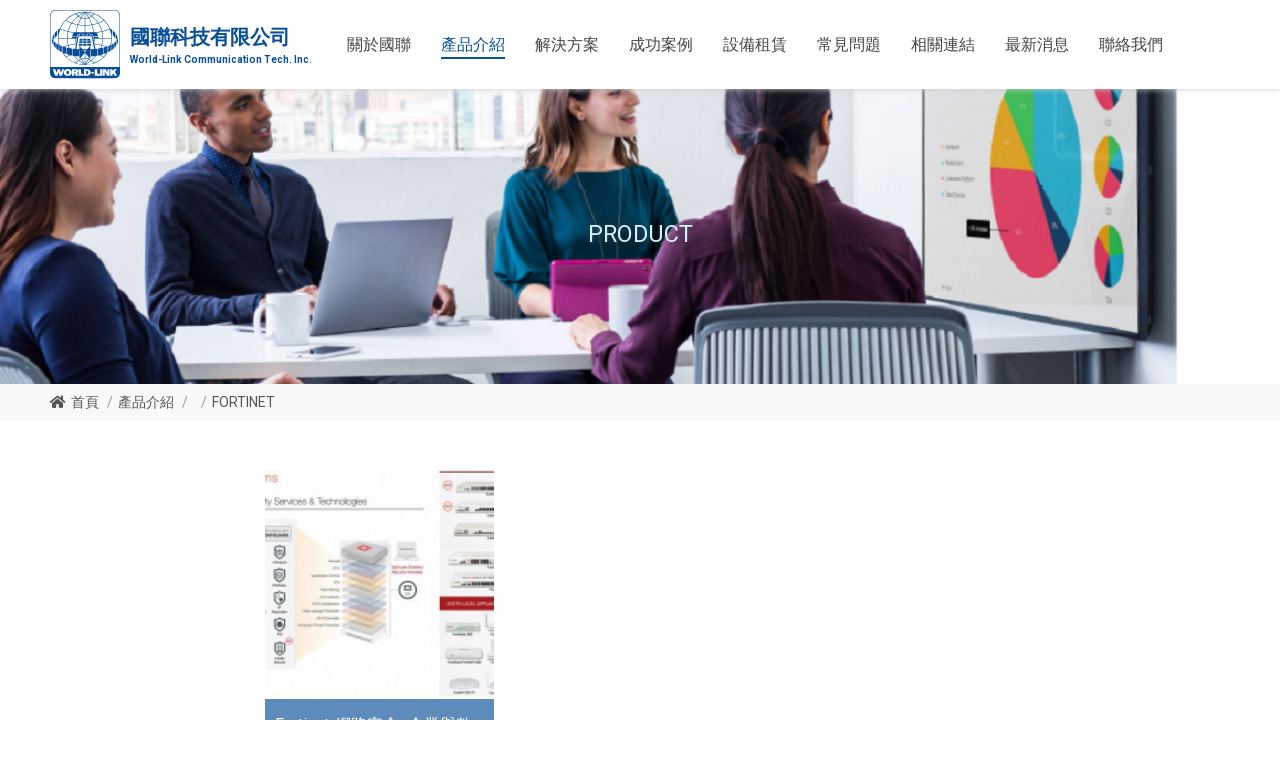

--- FILE ---
content_type: text/html; charset=UTF-8
request_url: https://worldlk.com/product/%EF%BF%BD%EF%BF%BD%EF%BF%BD%EF%BF%BD%EF%BF%BD%EF%BF%BD%EF%BF%BD%EF%BF%BD%EF%BF%BD%EF%BF%BD%EF%BF%BD%EF%BF%BD/Fortinet
body_size: 13599
content:
<!DOCTYPE html PUBLIC "-//W3C//DTD XHTML 1.0 Transitional//EN" "http://www.w3.org/TR/xhtml1/DTD/xhtml1-transitional.dtd">
<html xmlns="http://www.w3.org/1999/xhtml">

<head>
    <meta http-equiv="Content-Type" content="text/html; charset=utf-8" />
    <meta http-equiv="Content-Language" content="zh-tw" />
    <meta charset="utf-8">
    <title>國聯科技有限公司-智慧居家、通訊專業 - 產品介紹 </title>
    <meta name="description" content="國聯科技有限公司，創立於1987年，主要提供交換機系統規劃、施工、維護等服務項目。主要銷售產品包括美、日知名品牌之IP全數位交換機及周邊應用設備，從複合式交換機、Call Center、IP PBX、UC通訊整合、通訊網路及智慧居家、智能會議室等各式智能應用建置規劃，是美國智慧居家領導品牌Savant Home System台灣總代理。">

    <meta name="keyword" content="call center、cti、ip pbx、pbx、voip、交換機、系統整合、客服系統、通信工程、通訊、通訊工程、電話、電話主機、電話系統、電話總機、電話總機系統、電話機、數位電話、辦公設備、總機、總機系統、總機電話、自動總機、租賃、國聯、dialogic、ocs、gateway、uc、視訊、環控、自動控制、savant、智慧家庭、智能控制、智慧居家、smart home">
   
    <meta name="author" content="喬義司網頁設計公司">
    <meta property="og:type" content="website">
    <meta property="og:title" content="國聯科技有限公司-智慧居家、通訊專業 - 產品介紹">
    <meta property="og:url" content="https://worldlk.com/product/%EF%BF%BD%EF%BF%BD%EF%BF%BD%EF%BF%BD%EF%BF%BD%EF%BF%BD%EF%BF%BD%EF%BF%BD%EF%BF%BD%EF%BF%BD%EF%BF%BD%EF%BF%BD/Fortinet">
    <meta property="og:image" content="https://worldlk.com/storage/upload/seo/image/2020-07-28/DZHuPPvVmA9ljdf4f2GZMZ5RIxv0KkfIG4oX4Wa7.png">
    <meta property="og:image:alt" content="國聯科技有限公司-智慧居家、通訊專業 - 全能型之專業弱電廠商">
    <meta property="og:site_name" content="國聯科技有限公司-智慧居家、通訊專業">
    <meta property="og:description" content="國聯科技有限公司，創立於1987年，主要提供交換機系統規劃、施工、維護等服務項目。主要銷售產品包括美、日知名品牌之IP全數位交換機及周邊應用設備，從複合式交換機、Call Center、IP PBX、UC通訊整合、通訊網路及智慧居家、智能會議室等各式智能應用建置規劃，是美國智慧居家領導品牌Savant Home System台灣總代理。">

    <!-- 結構化資料	-->
    <script type="application/ld+json">
    {
      "@context":"http://schema.org",
      "@type":"ProfessionalService",
      "@id":"/",
      "name": "國聯科技有限公司",
      "image":"/resources/_img/layout/logo.svg",
      "address":{
        "@type":"PostalAddress",
        "streetAddress":"林森北路380號6樓607室",
        "addressLocality":"中山區",
        "addressRegion":"台北市",
        "postalCode":"104",
        "addressCountry":"TW"
       },
       "url": "/",
        "logo": "/resources/_img/layout/logo.svg",
        "description": "國聯科技有限公司(World Link)，創立於1987年，主要提供交換機系統規劃、施工、維護等服務項目。主要銷售產品包括美、日知名品牌之IP全數位交換機及周邊應用設備(信箱、計費、錄音…等)，現今更致力於成為一全能型之專業弱電廠商。",
       "email": "service@worldlk.com",
       "faxNumber": "0225678822",
        "telephone":  "0225366476"
      }
    
    </script>

    <!--Viewport-->
<meta name="viewport" content="width=device-width, initial-scale=1.0, user-scalable=no, minimum-scale=1.0, maximum-scale=1.0">
<meta name="_token" content="J1mod6qebr9xeGwvuWTS5XAXcbgz2JWDCAwm6guh" />
<!--CSS-->
<link rel="stylesheet" href="/resources/css/reset.css">
<link rel="stylesheet" href="/resources/css/animate.css"/>
<link rel="stylesheet" href="/resources/js/swiper/css/swiper.min.css">
<link rel="stylesheet" href="/resources/css/metisMenu.css"/>
<link rel="stylesheet" href="/resources/css/font-awesome.min.css">
<link rel="stylesheet" href="/resources/js/animsition-master/animsition.css">
<link rel="stylesheet" href="/resources/css/fontawesome/all.min.css">
<link rel="stylesheet" href="/resources/css/jquery.selectBoxIt.css" />
<link rel="stylesheet" href="/resources/js/jquery-ui/ui-lightness/jquery-ui-1.10.4.custom.css">
<link rel="stylesheet" href="/resources/css/style.css"/>
<link rel="stylesheet" href="/resources/css/jquery.fancybox.min.css">
<!--Jq-->
<script src="/resources/js/jquery.js"></script>
<script src="/resources/js/animsition-master/animsition.min.js"></script>
<script src="/resources/js/swiper/js/swiper.min.js"></script>
<script src="/resources/js/metisMenu.js"></script>
<script src="/resources/js/jquery.activeNavigation.js"></script>
<script src="/resources/js/jquery.fancybox.min.js"></script>
<script src="/resources/js/jquery.scrollTo.min.js"></script>
<script src="/resources/js/scrollit.js"></script>
<script src="/resources/js/waypoint/jquery.waypoints.min.js"></script>
<script src="/resources/js/script.js"></script>
<script src="http://ajax.googleapis.com/ajax/libs/jqueryui/1.9.2/jquery-ui.min.js"></script>
<script src="/resources/js/selectBoxIt/jquery.selectBoxIt.min.js"></script>

<link rel="shortcut icon" href="/resources/_img/favicon.ico" type="image/x-icon" />
<link rel="Bookmark" href="/resources/_img/favicon.ico" type="image/x-icon" />

<!-- <script src="/resources/js/jquery.js"></script> -->

<script type="text/javascript" src="/resources/js/devtool.js"></script>
<script type="text/javascript">
	var base_path = '/';

	$(function() {
		$('body').append("\u003Cstyle type=\u0022text\/css\u0022\u003E\r\n\t#alert_area {\r\n\t\twidth: 100vw;\r\n\t\theight: 100vh;\r\n\t\tbackground: rgba(0, 0, 0, 0.5);\r\n\t\tposition: fixed;\r\n\t\tleft: 0;\r\n\t\ttop: 0;\r\n\t\tz-index: 9999999;\r\n\t\tdisplay: none;\r\n\t}\r\n\t#alert_area.active {\r\n\t\tdisplay: block;\r\n\t}\r\n\t#alert_area #text-area {\r\n\t\tpadding: 20px;\r\n\t\ttext-align: center;\r\n\t\tborder: 3px #EEEEEE solid;\r\n\t\tborder-radius: 10px;\r\n\t\tbackground: #FFFFFF;\r\n\t\twidth: 95%;\r\n\t\theight: auto;\r\n\t\tmax-width: 600px;\r\n\t\tmargin: 0 auto;\r\n\t\tposition: relative;\r\n\t\ttop: 50%;\r\n\t\t-webkit-transform: translateY(-50%);\r\n\t\t-ms-transform: translateY(-50%);\r\n\t\ttransform: translateY(-50%);\r\n\t}\r\n\t#alert_area #text-area .content {\r\n\t\tdisplay: block;\r\n\t\tmargin: 20px auto;\r\n\t\tfont-size: 1rem;\r\n\t\tline-height: 1.75;\r\n\t\tmax-height: 280px;\r\n\t\toverflow: auto;\r\n\t\tfont-style: normal;\r\n\t}\r\n\t#alert_area #text-area .close {\r\n\t\tposition: absolute;\r\n\t\twidth: 45px;\r\n\t\theight: 45px;\r\n\t\tfont-size: 35px;\r\n\t\tline-height: 45px;\r\n\t\tcursor: pointer;\r\n\t\tcolor: red;\r\n\t\tright: 0;\r\n\t\ttop: 0;\r\n\t}\r\n\u003C\/style\u003E\r\n\u003Cdiv id=\u0022alert_area\u0022\u003E\r\n\t\u003Cdiv id=\u0022text-area\u0022\u003E\r\n\t\t\u003Cdiv class=\u0022close\u0022 onclick=\u0022$(\u0027#alert_area\u0027).removeClass(\u0027active\u0027);\u0022\u003E\r\n\t\t\t\u003Ci class=\u0022fa fa-times-circle\u0022 aria-hidden=\u0022true\u0022\u003E\u003C\/i\u003E\r\n\t\t\u003C\/div\u003E\r\n\t\t\u003Ci class=\u0022content\u0022\u003E\u003C\/i\u003E\r\n\t\u003C\/div\u003E\r\n\u003C\/div\u003E\n");

		
			});

	// 修正fancybox造成的上一頁問題
	$.fancybox.defaults.hash = false;
</script>

    




</head>

<body class="bg animsition">
<div class="template">
<!--header-->
<header>
	<div class="container">
		<div class="flex">
			<div id="logo">
				<a href="/">
					<img src="/resources/_img/layout/logo.svg" alt="">
					<div class="name">國聯科技有限公司<br><small>World-Link Communication Tech. Inc.</small></div>
				</a>
			</div>
			<div id="main-nav">
				<ul class="menu">
					<li class="nav-item dropdown">
						<a href="/about">
							<span>關於國聯</span>
						</a>
						<div class="mobile-click">
							<i class="far fa-plus"></i>
							<i class="far fa-minus"></i>
						</div>
						<ul class="sub-menu dropdown">
														<li><a href="/about/公司簡介"><span>公司簡介</span></a></li>
														<li><a href="/about/公司沿革與經營理念"><span>公司沿革與經營理念</span></a></li>
														<li><a href="/about/我們的優勢"><span>我們的優勢</span></a></li>
														
						</ul>
					</li>
					<li class="nav-item dropdown">
						<a href="/product">
							<span>產品介紹</span>
						</a>
						<div class="mobile-click">
							<i class="far fa-plus"></i>
							<i class="far fa-minus"></i>
						</div>
						<ul class="sub-menu dropdown">
														<li><a href="/product/PBX"><span>IP電話交換機</span></a></li>
														<li><a href="/product/Savant智慧家庭自動化"><span>智慧家庭</span></a></li>
														<li><a href="/product/網路設備"><span>網路設備</span></a></li>
														<li><a href="/product/環控及飯店房控"><span>飯店房控</span></a></li>
														<li><a href="/product/視訊會議設備"><span>視訊會議設備</span></a></li>
														<li><a href="/product/會議電話"><span>會議電話設備</span></a></li>
														<li><a href="/product/門禁設備a"><span>門禁設備</span></a></li>
														<li><a href="/product/監視設備"><span>監控系統</span></a></li>
													</ul>
					</li>
					<li class="nav-item">
						<a href="/solution">
							<span>解決方案</span>
						</a>
					</li>
					<li class="nav-item">
						<a href="/case">
							<span>成功案例</span>
						</a>
					</li>
					<li class="nav-item">
						<a href="/equipment">
							<span>設備租賃</span>
						</a>
					</li>
					<li class="nav-item">
						<a href="/faq">
							<span>常見問題</span>
						</a>
					</li>
					<li class="nav-item">
						<a href="/link">
							<span>相關連結</span>
						</a>
					</li>
					<li class="nav-item">
						<a href="/news">
							<span>最新消息</span>
						</a>
					</li>
					<li class="nav-item">
						<a href="/contact">
							<span>聯絡我們</span>
						</a>
					</li>
				</ul>
			</div>
		</div>
		<div id="burger">
			<span></span>
			<span></span>
			<span></span>
		</div>
	</div>
</header>

<!-- End header -->
<main id="product">


<!--banner-->
<div id="inner-banner">
    <div class="bg-img" style="background-image: url(/storage/upload/abanner/image/2020-08-12/5FhpU8rxcB7iSnMUQZIvpDkBu6o5FrS8YGO85Fqm.png)">
        <!-- 1920x300 -->
        <h2 class="main-title">
            <span>product</span>
            <p></p>
        </h2>
    </div>
</div>
<!--End banner-->

<!--breadcrumb-->
<div class="breadcrumb-container clearfix">
    <div class="container">
        <ol class="breadcrumb">
            <li><i class="fas fa-home"></i><a href="/">首頁</a></li>
            <li><a href="/product">產品介紹</a></li>
            <li><a href="/product/������������"></a></li>
            <li>Fortinet</li>
        </ol>
    </div>
</div>
<!---->

<article>
    <section>
        <div class="container">
            <div class="aside-style">
                <aside class="no-list">
                    <div class="border">
                        <div class="mobile-title">請選擇</div>
                                            </div>
                </aside>
                <div class="right-block">
                    <div class="p-list">
                                                <div class="item">
                            <div class="img-row">
                                <!-- 800x800 -->
                                <a href="/product/������������/Fortinet/Fortinet-網路安全_企業與數據中心防火牆" class="bg-img" style="background-image: url(/storage/upload/product/image/2020-07-20/b5qJGLehZAs2PBFQeuBcs8AkS8yTLE8Rrkz3vGoG.jpeg)"></a>
                            </div>
                            <div class="p-name-row">
                                <a class="p-name">Fortinet-網路安全_企業與數據中心防火牆</a>
                            </div>
                        </div>
                                            </div>

                    <div class="pages">
                                                    </div>
                </div>
            </div>
        </div>
    </section>
</article>


</main>

<!-- footer -->
<footer>
	<div class="container">
		<div class="f-info">
			<div id="f-logo">
				<a href="/">
					<img src="/resources/_img/layout/logo.svg" alt="">
					<div class="name">國聯科技有限公司<br><small>World-Link Communication Tech. Inc.</small></div>
				</a>
			</div>
			<span><i class="fas fa-phone-square"></i> <a href="tel:02-25678822">02-25678822</a></span>
			<span><i class="fas fa-fax"></i> 02-25366476</span>
			<span><i class="fas fa-envelope"></i> <a href="mailto:service@worldlk.com">service@worldlk.com</a></span>
			<span><i class="fas fa-map-marker-alt"></i> 104台北市中山區林森北路380號6樓607室</span>
		</div>
	</div>
	<div class="copyright">
		Copyright © 2020 國聯科技有限公司. All Rights Reserved. <span class="author">Web Design by <a target="_blank" href="https://www.choice-design.com.tw/">Choice</a></span>
	</div>
</footer>
<!-- End footer -->

</div>
</body>

</html>


--- FILE ---
content_type: text/css
request_url: https://worldlk.com/resources/css/style.css
body_size: 52180
content:
@charset "UTF-8";
@import url("https://fonts.googleapis.com/css?family=Roboto:300,300i,400,400i,700,700i");
html,
body {
  width: 100%;
  min-height: 100%;
  height: auto;
  padding: 0px;
  margin: 0px;
  text-align: left;
  overflow: visible;
  font-size: 16px;
  color: #444444;
  background-color: #ffffff;
  line-height: 1.5;
  word-break: break-word;
  font-family: 'Roboto', 'Microsoft JhengHei' , '微軟正黑體' , sans-serif;
  -webkit-tap-highlight-color: rgba(0, 0, 0, 0); }
  html *,
  body * {
    outline: none; }
  html .template,
  body .template {
    scroll-behavior: smooth; }

textarea, button {
  font-family: 'Roboto', 'Microsoft JhengHei' , '微軟正黑體' , sans-serif; }

body {
  overflow-x: hidden; }

.pace {
  -webkit-pointer-events: none;
  pointer-events: none;
  -webkit-user-select: none;
  -moz-user-select: none;
  -ms-user-select: none;
  user-select: none; }
  .pace:after {
    position: fixed;
    width: 100%;
    height: 100%;
    background-color: rgba(7, 79, 152, 0.8);
    z-index: 99999;
    display: block; }

.pace-inactive {
  display: none; }

.pace .pace-progress {
  background: #074F98;
  position: fixed;
  z-index: 200000;
  top: 0;
  right: 100%;
  width: 100%;
  height: 3px; }

/*共用屬性*/
*,
*:after,
*:before {
  -webkit-box-sizing: border-box;
  -moz-box-sizing: border-box;
  box-sizing: border-box; }

* {
  -webkit-overflow-scrolling: touch; }

a {
  text-decoration: none;
  color: inherit; }

a:active, a:hover {
  outline: none; }

img {
  max-width: 100%;
  width: auto;
  height: auto; }

input[type="text"] {
  -webkit-appearance: none;
  outline: 0; }

/*-----泛用表格-----*/
dl {
  padding: 5px 0;
  font-size: 0; }
  dl dt, dl dd {
    display: inline-block;
    vertical-align: middle;
    font-size: 1rem; }

/*定義區塊*/
.container {
  margin: auto;
  position: relative;
  z-index: 100;
  width: 1200px;
  max-width: 100%;
  padding-left: 10px;
  padding-right: 10px; }

.wrap {
  padding: 20px 0; }

.row {
  margin-left: -10px;
  margin-right: -10px; }

.col-1, .col-2, .col-3, .col-4, .col-5, .col-6,
.col-7, .col-8, .col-9, .col-10, .col-11, .col-12 {
  position: relative;
  min-height: 1px;
  float: left;
  padding-left: 10px;
  padding-right: 10px; }

.col-12 {
  width: 100%; }

.col-11 {
  width: 91.66666667%; }

.col-10 {
  width: 83.33333333%; }

.col-9 {
  width: 75%; }

.col-8 {
  width: 66.66666667%; }

.col-7 {
  width: 58.33333333%; }

.col-6 {
  width: 50%; }

.col-5 {
  width: 41.66666667%; }

.col-4 {
  width: 33.33333333%; }

.col-3 {
  width: 25%; }

.col-2 {
  width: 16.66666667%; }

.col-1 {
  width: 8.33333333%; }

.pic {
  position: relative;
  font-size: 0;
  width: 100%;
  height: 0;
  display: block;
  padding-bottom: 100%; }
  .pic > span {
    width: 100%;
    height: 100%;
    position: absolute;
    text-align: center;
    top: 0;
    left: 0; }
    .pic > span:before {
      content: ' ';
      display: inline-block;
      height: 100%;
      width: 0;
      vertical-align: middle; }
    .pic > span > img, .pic > span > iframe {
      max-width: 100%;
      max-height: 100%;
      width: auto;
      height: auto;
      display: inline-block;
      vertical-align: middle; }
    .pic > span > iframe {
      width: 100%;
      height: 100%; }

/*-----RWD地圖&Youtube影片-----*/
.map, .video, .iframe {
  position: relative;
  width: 100%;
  height: 0; }
  .map iframe, .video iframe, .iframe iframe {
    position: absolute;
    top: 0;
    left: 0;
    width: 100%;
    height: 100%; }

.cf:after,
.row:after,
dl:after {
  display: block;
  height: 0;
  clear: both;
  content: "";
  visibility: hidden; }

.bg-img {
  background-size: cover;
  display: block;
  width: 100%;
  height: 0;
  background-position: 50% 50%; }

main {
  background-color: #fff;
  position: relative;
  z-index: 5000;
  display: block; }

article {
  position: relative; }

section {
  padding-top: 50px;
  padding-bottom: 50px; }

.red {
  color: #f00; }

.aside-style {
  width: 100%;
  display: -webkit-box;
  display: -ms-flexbox;
  display: flex;
  -webkit-box-pack: start;
  -ms-flex-pack: start;
  justify-content: flex-start; }
  .aside-style aside {
    width: 160px; }
    .aside-style aside .mobile-title {
      display: none; }
    .aside-style aside .aside-menu > li:first-child .btn1 {
      margin-top: 0; }
    .aside-style aside .aside-menu > li.active .btn1 {
      background-color: #074F98;
      color: #fff;
      border-color: #074F98; }
  .aside-style .right-block {
    width: calc(100% - 160px);
    padding-left: 3rem; }

#inner-banner .bg-img {
  width: 100%;
  height: 300px;
  display: -webkit-box;
  display: -ms-flexbox;
  display: flex;
  -webkit-box-align: center;
  -ms-flex-align: center;
  align-items: center;
  text-align: center; }
  #inner-banner .bg-img .main-title {
    text-align: center;
    margin: 1rem 0;
    width: 100%; }

.content {
  max-width: 1020px;
  margin: auto; }

.txt-left {
  text-align: left !important; }

.txt-center {
  text-align: center; }

.txt-right {
  text-align: right; }

.inline-block {
  display: inline-block; }

.align-m {
  display: inline-block;
  vertical-align: middle; }

.flex {
  display: -webkit-box;
  display: -ms-flexbox;
  display: flex; }

.tab-list {
  display: -webkit-box;
  display: -ms-flexbox;
  display: flex;
  -webkit-box-pack: center;
  -ms-flex-pack: center;
  justify-content: center;
  margin-bottom: 80px; }
  .tab-list li a {
    font-size: 1.1rem;
    font-weight: bold;
    display: block;
    padding: 1rem 30px;
    border-bottom: 2px solid #D7E0E5;
    line-height: 1; }
  .tab-list li.active a, .tab-list li:hover a {
    border-bottom: 2px solid #074F98;
    color: #074F98; }

.list1 > li {
  display: -webkit-inline-box;
  display: -ms-inline-flexbox;
  display: inline-flex;
  -ms-flex-wrap: wrap;
  flex-wrap: wrap;
  width: 100%;
  margin-bottom: 15px;
  color: #074F98; }
  .list1 > li .list-title {
    font-size: 1.3rem;
    width: 150px; }
  .list1 > li .list-info {
    font-size: 1.2rem;
    width: calc(100% - 150px); }

.img-list > li {
  margin: 50px 0; }
  .img-list > li .title {
    margin-bottom: 20px; }
    .img-list > li .title span {
      font-size: 1.3rem;
      color: #074F98; }
    .img-list > li .title p {
      font-size: 1.3rem; }
    .img-list > li .title:after {
      content: '';
      display: block;
      width: 10rem;
      height: 3px;
      background-color: #074F98; }

.mc1 {
  color: #074F98; }

.mc2 {
  color: #D5F0FF; }

.txt-big {
  font-size: 1.2rem;
  line-height: 2; }

.txt-big2 {
  font-size: 2.6rem;
  line-height: 1.2;
  font-weight: bold; }

.txt {
  font-size: 1rem;
  line-height: 2; }

.txt-line {
  position: relative; }
  .txt-line:after {
    content: '';
    display: block;
    width: 100px;
    height: 5px;
    background-color: #074F98;
    margin: 30px auto; }

.c-white {
  color: #fff; }

.under-line {
  text-decoration: underline; }

.main-title {
  text-align: center;
  margin: 1rem 0 2rem;
  font-size: 2.1rem;
  text-shadow: 0 0 8px #333;
  text-transform: uppercase; }
  .main-title span {
    font-size: .95rem;
    color: #D5F0FF;
    font-size: .7em; }
  .main-title p {
    font-size: 1em;
    font-weight: bold;
    color: #fff; }

.main-title2 {
  text-align: center;
  font-size: 1.8rem;
  font-weight: bold;
  margin-bottom: 25px;
  color: #000; }

.button-row {
  display: -webkit-inline-box;
  display: -ms-inline-flexbox;
  display: inline-flex;
  -webkit-box-pack: start;
  -ms-flex-pack: start;
  justify-content: flex-start; }

.index-btn {
  display: block;
  width: 150px;
  height: 50px;
  line-height: 50px;
  padding: 0;
  margin: 0;
  background: none;
  border: none;
  font-size: 1.3rem;
  color: #fff;
  border-left: 2px solid #FF8800;
  border-right: 2px solid #fff;
  position: relative;
  margin-top: 2rem; }
  .index-btn:before, .index-btn:after {
    content: '';
    display: block;
    width: 100%;
    height: 2px;
    background-image: -webkit-gradient(linear, left top, right top, from(#FF8800), color-stop(#FFED47), to(#fff));
    background-image: -webkit-linear-gradient(left, #FF8800, #FFED47, #fff);
    background-image: -o-linear-gradient(left, #FF8800, #FFED47, #fff);
    background-image: linear-gradient(to right, #FF8800, #FFED47, #fff);
    position: absolute; }
  .index-btn:before {
    top: 0;
    left: 0; }
  .index-btn:after {
    left: 0;
    bottom: 0; }
  .index-btn a {
    display: block; }
  .index-btn:hover {
    color: #074F98; }

.btn1 {
  display: block;
  min-width: 160px;
  max-width: 160px;
  background: none;
  color: #666;
  padding: 10px;
  font-size: 1rem;
  border: 1px solid #666;
  outline: none;
  margin-top: 12px;
  margin-bottom: 12px;
  cursor: pointer; }
  .btn1:hover, .btn1.active {
    background-color: #074F98;
    color: #fff;
    border-color: #074F98; }
  .btn1.center {
    margin-left: auto;
    margin-right: auto; }
  .btn1 > * {
    display: block;
    line-height: 1.4; }

.more {
  padding: 0;
  margin: 0;
  border: none;
  display: block;
  width: 100px;
  height: 30px;
  line-height: 30px;
  font-size: 9px;
  color: #074F98;
  border: 1px solid #074F98;
  background: none;
  margin: auto;
  margin-bottom: 10px; }
  .more a {
    display: block; }
  .more:hover {
    color: #fff;
    border-color: #fff; }

.pb0 {
  padding-bottom: 0; }

.ma {
  margin-left: auto;
  margin-right: auto; }

.form {
  width: 100%; }
  .form li {
    width: 100%;
    display: -webkit-box;
    display: -ms-flexbox;
    display: flex; }
    .form li .input {
      width: calc(100% - 20px);
      position: relative;
      font-size: 1.3rem;
      line-height: 35px;
      height: 35px;
      display: block;
      border-bottom: 2px solid #074F98;
      padding: 0px 5px;
      margin: 15px 10px; }
      .form li .input input[type="text"],
      .form li .input input[type="password"] {
        position: absolute;
        width: 100%;
        height: 100%;
        border: none;
        padding: 0;
        margin: 0;
        left: 0;
        top: 0;
        display: block;
        font-size: 1.3rem;
        z-index: 50; }
        .form li .input input[type="text"]:focus + .txt, .form li .input input[type="text"]:active + .txt,
        .form li .input input[type="password"]:focus + .txt,
        .form li .input input[type="password"]:active + .txt {
          -webkit-transform: scale(0.8) translateY(-100%);
          -ms-transform: scale(0.8) translateY(-100%);
          transform: scale(0.8) translateY(-100%);
          -webkit-transition: all .3s linear;
          -o-transition: all .3s linear;
          transition: all .3s linear;
          color: #074F98; }
      .form li .input .txt {
        position: relative;
        z-index: 100;
        display: inline-block;
        -webkit-transform-origin: left top;
        -ms-transform-origin: left top;
        transform-origin: left top;
        -webkit-transition: all .3s linear;
        -o-transition: all .3s linear;
        transition: all .3s linear;
        font-size: 1.3rem;
        line-height: 35px; }
        .form li .input .txt.active {
          -webkit-transform: scale(0.8) translateY(-100%);
          -ms-transform: scale(0.8) translateY(-100%);
          transform: scale(0.8) translateY(-100%);
          -webkit-transition: all .3s linear;
          -o-transition: all .3s linear;
          transition: all .3s linear;
          color: #074F98; }
    .form li .radio-row {
      width: calc(100% - 20px);
      position: relative;
      font-size: 1.3rem;
      line-height: 35px;
      height: 35px;
      display: block;
      border-bottom: 1px solid #074F98;
      padding: 5px 5px;
      margin: 30px 10px;
      display: -webkit-inline-box;
      display: -ms-inline-flexbox;
      display: inline-flex;
      -webkit-box-align: center;
      -ms-flex-align: center;
      align-items: center;
      -webkit-box-pack: start;
      -ms-flex-pack: start;
      justify-content: flex-start; }
      .form li .radio-row .radio {
        display: -webkit-box;
        display: -ms-flexbox;
        display: flex;
        -webkit-box-pack: start;
        -ms-flex-pack: start;
        justify-content: flex-start;
        -webkit-box-align: center;
        -ms-flex-align: center;
        align-items: center;
        margin-right: 1rem;
        cursor: pointer; }
        .form li .radio-row .radio input[type="radio"] {
          display: none; }
          .form li .radio-row .radio input[type="radio"]:checked + .circle:after {
            -webkit-transform: scale(1);
            -ms-transform: scale(1);
            transform: scale(1);
            -webkit-transition: all .3s linear;
            -o-transition: all .3s linear;
            transition: all .3s linear; }
        .form li .radio-row .radio .circle {
          width: 15px;
          height: 15px;
          display: block;
          border-radius: 50%;
          border: 1px solid #074F98;
          position: relative; }
          .form li .radio-row .radio .circle:after {
            content: '';
            width: 7px;
            height: 7px;
            background-color: #074F98;
            border-radius: 50%;
            position: absolute;
            left: 0;
            right: 0;
            top: 0;
            bottom: 0;
            margin: auto;
            -webkit-transform: scale(0);
            -ms-transform: scale(0);
            transform: scale(0);
            -webkit-transition: all .3s linear;
            -o-transition: all .3s linear;
            transition: all .3s linear; }
        .form li .radio-row .radio .txt {
          position: relative;
          z-index: 100;
          display: inline-block;
          -webkit-transform-origin: left top;
          -ms-transform-origin: left top;
          transform-origin: left top;
          -webkit-transition: all .3s linear;
          -o-transition: all .3s linear;
          transition: all .3s linear;
          font-size: 1.3rem;
          line-height: 35px;
          margin-left: 5px; }
    .form li.captcha {
      display: -webkit-box;
      display: -ms-flexbox;
      display: flex;
      -webkit-box-pack: center;
      -ms-flex-pack: center;
      justify-content: center;
      -webkit-box-align: stretch;
      -ms-flex-align: stretch;
      align-items: stretch;
      margin-top: 20px;
      margin-bottom: 20px; }
      .form li.captcha .img-row {
        cursor: pointer; }
      .form li.captcha .input-row input {
        border: 2px solid #074F98;
        font-size: 1rem;
        height: 100%;
        padding-left: 1rem; }
  .form .textarea {
    display: block;
    width: calc(100% - 20px);
    height: 160px;
    position: relative;
    border: 2px solid #074F98;
    margin: auto;
    margin-top: 1rem; }
    .form .textarea textarea {
      position: absolute;
      width: 100%;
      height: 100%;
      top: 0;
      left: 0;
      border: none;
      font-size: 1.3rem;
      padding: 5px; }
  .form .checkbox {
    display: block;
    display: -webkit-box;
    display: -ms-flexbox;
    display: flex;
    -webkit-box-pack: center;
    -ms-flex-pack: center;
    justify-content: center;
    -webkit-box-align: center;
    -ms-flex-align: center;
    align-items: center;
    cursor: pointer; }
    .form .checkbox input[type="checkbox"] {
      display: none; }
      .form .checkbox input[type="checkbox"]:checked + .square:after {
        display: block; }
    .form .checkbox .square {
      width: 15px;
      height: 15px;
      border: 1px solid #074F98;
      margin-right: 5px; }
      .form .checkbox .square:after {
        content: '\f00c';
        font-family: 'Font Awesome 5 Pro';
        font-weight: normal;
        display: block;
        font-size: 1.3rem;
        color: #074F98;
        line-height: 15px;
        display: none; }
    .form .checkbox .txt {
      line-height: 35px;
      font-size: 1.3rem;
      color: #074F98; }
  .form .row2 {
    display: -webkit-box;
    display: -ms-flexbox;
    display: flex; }
    .form .row2 .input {
      width: calc(50% - 20px); }
  .form .button-row {
    text-align: center;
    width: 100%;
    display: block;
    margin-top: 50px; }
    .form .button-row .btn2 {
      margin: 1rem auto; }

.select {
  width: 160px;
  height: 50px;
  line-height: 50px;
  border: 2px solid #074F98;
  color: #074F98;
  position: relative;
  cursor: pointer; }
  .select.right {
    margin-left: auto; }
  .select:after {
    content: '\f0d7';
    font-family: 'Font Awesome 5 Pro';
    font-weight: bold;
    font-size: 1.5rem;
    color: #074F98;
    position: absolute;
    right: 1rem;
    top: 0;
    line-height: 50px;
    z-index: 50; }
  .select select {
    position: absolute;
    width: 100%;
    height: 100%;
    padding: 0;
    margin: 0;
    border-radius: 0;
    border: none;
    -webkit-appearance: none;
    -moz-appearance: none;
    appearance: none;
    font-size: 1rem;
    color: #074F98;
    padding-left: 1rem;
    background: none;
    z-index: 100;
    cursor: pointer; }

.breadcrumb-container {
  background-color: #f8f8f8;
  border-bottom: 1px solid #f4f4f4; }
  .breadcrumb-container .breadcrumb {
    font-size: 14px;
    padding-left: 0;
    padding: 8px 0 6px;
    text-transform: uppercase; }
    .breadcrumb-container .breadcrumb i, .breadcrumb-container .breadcrumb svg {
      padding-right: 5px; }
    .breadcrumb-container .breadcrumb > li {
      display: inline-block;
      color: #555; }
      .breadcrumb-container .breadcrumb > li + li:before {
        padding: 0 5px;
        color: #999;
        content: "/"; }
    .breadcrumb-container .breadcrumb a {
      color: #555; }
      .breadcrumb-container .breadcrumb a:hover {
        color: #074F98; }

.pages {
  display: -webkit-inline-box;
  display: -ms-inline-flexbox;
  display: inline-flex;
  -ms-flex-wrap: wrap;
  flex-wrap: wrap;
  -webkit-box-align: center;
  -ms-flex-align: center;
  align-items: center;
  -webkit-box-pack: center;
  -ms-flex-pack: center;
  justify-content: center;
  width: 100%;
  margin-top: 30px; }
  .pages .page {
    display: block;
    width: 30px;
    height: 30px;
    color: #333;
    text-align: center;
    line-height: 30px;
    margin: 0 3px;
    border-radius: 100%; }
    .pages .page.active, .pages .page:hover {
      background: #074F98;
      color: #fff; }

.swiper-pagination .swiper-pagination-bullet {
  width: 10px;
  height: 10px;
  background-color: #fff;
  opacity: 1;
  outline: none; }
  .swiper-pagination .swiper-pagination-bullet.swiper-pagination-bullet-active {
    background-color: #074F98; }

.swiper-button-prev,
.swiper-button-next {
  position: absolute;
  cursor: pointer;
  z-index: 1000;
  top: 50%;
  margin: 0;
  outline: none;
  background: none;
  text-align: center;
  -webkit-transform: translateY(-50%);
  -ms-transform: translateY(-50%);
  transform: translateY(-50%); }
  .swiper-button-prev:before,
  .swiper-button-next:before {
    font-family: 'Font Awesome 5 Pro';
    font-size: 3rem;
    font-weight: lighter;
    display: block;
    z-index: 500;
    color: #074F98; }

.swiper-button-prev {
  left: 10px; }
  .swiper-button-prev:before {
    content: "\f104"; }

.swiper-button-next {
  right: 10px; }
  .swiper-button-next:before {
    content: '\f105'; }

.slider-big .pic {
  padding-bottom: 100%; }

.slider-small .bg-img {
  width: 100%;
  padding-bottom: 100%;
  opacity: .8; }

.slider-small .swiper-slide-thumb-active .bg-img {
  opacity: 1; }

.editor ol {
  list-style: decimal;
  padding-left: 20px; }

.editor ul {
  list-style: inherit;
  padding-left: 20px; }

.embed-responsive {
  margin-left: auto;
  margin-right: auto; }

.dl-section {
  margin: 40px 0; }
  .dl-section .title {
    font-size: 1.2rem;
    font-weight: bold;
    margin-bottom: 20px; }
    .dl-section .title:after {
      content: '';
      height: 2px;
      width: 3rem;
      display: block;
      background-color: #074F98; }

.template {
  position: relative; }

header {
  z-index: 8000;
  position: fixed;
  top: 0;
  left: 0;
  width: 100%; }
  header:before {
    content: '';
    display: block;
    position: absolute;
    width: 100%;
    height: 100%;
    left: 0;
    top: 0;
    background: #fff;
    -webkit-box-shadow: 0px 0px 6px #ccc;
    box-shadow: 0px 0px 6px #ccc; }
  header.active:before {
    background: rgba(255, 255, 255, 0.95); }
  header .flex {
    -webkit-box-align: center;
    -ms-flex-align: center;
    align-items: center;
    width: 100%; }
  header #logo {
    display: block;
    min-width: 270px; }
    header #logo a {
      display: -webkit-box;
      display: -ms-flexbox;
      display: flex;
      -webkit-box-align: center;
      -ms-flex-align: center;
      align-items: center;
      padding-top: 10px;
      padding-bottom: 10px;
      margin-right: 20px; }
      header #logo a .name {
        font-size: 20px;
        font-weight: bold;
        color: #074F98;
        margin-left: 10px; }
        header #logo a .name small {
          font-size: 10px; }
  header #main-nav {
    display: -webkit-inline-box;
    display: -ms-inline-flexbox;
    display: inline-flex;
    -ms-flex-wrap: wrap;
    flex-wrap: wrap;
    -webkit-box-align: center;
    -ms-flex-align: center;
    align-items: center; }
    header #main-nav .menu {
      display: -webkit-inline-box;
      display: -ms-inline-flexbox;
      display: inline-flex;
      -ms-flex-wrap: wrap;
      flex-wrap: wrap;
      -webkit-box-align: center;
      -ms-flex-align: center;
      align-items: center;
      position: relative; }
      header #main-nav .menu .nav-item {
        text-align: center;
        position: static; }
        header #main-nav .menu .nav-item:hover > a, header #main-nav .menu .nav-item.active > a {
          color: #074F98;
          -webkit-transition: all .3s ease;
          -o-transition: all .3s ease;
          transition: all .3s ease; }
          header #main-nav .menu .nav-item:hover > a span:after, header #main-nav .menu .nav-item.active > a span:after {
            opacity: 1;
            -webkit-transition: all .3s ease;
            -o-transition: all .3s ease;
            transition: all .3s ease; }
        header #main-nav .menu .nav-item > a {
          font-size: 1rem;
          display: block;
          position: relative;
          padding: 30px 15px;
          -webkit-transition: all .3s ease;
          -o-transition: all .3s ease;
          transition: all .3s ease; }
          header #main-nav .menu .nav-item > a span {
            display: block;
            position: relative; }
            header #main-nav .menu .nav-item > a span:after {
              content: '';
              display: block;
              position: absolute;
              width: 100%;
              height: 2px;
              background-color: #074F98;
              opacity: 0;
              -webkit-transition: all .3s ease;
              -o-transition: all .3s ease;
              transition: all .3s ease; }
        header #main-nav .menu .nav-item .sub-menu {
          position: absolute;
          opacity: 0;
          visibility: hidden;
          -webkit-transition: all .2s ease;
          -o-transition: all .2s ease;
          transition: all .2s ease;
          width: 100%;
          display: -webkit-box;
          display: -ms-flexbox;
          display: flex;
          -webkit-box-pack: start;
          -ms-flex-pack: start;
          justify-content: flex-start;
          float: left;
          left: 0; }
          header #main-nav .menu .nav-item .sub-menu:before {
            content: '';
            display: block;
            position: absolute;
            width: 100%;
            height: 100%;
            left: 0;
            top: 0;
            background-color: #D5F0FF;
            margin-left: -9999px;
            margin-right: -9999px;
            padding-left: 9999px;
            padding-right: 9999px;
            z-index: 0; }
          header #main-nav .menu .nav-item .sub-menu.show {
            opacity: 1;
            visibility: visible;
            -webkit-transition: all .2s ease;
            -o-transition: all .2s ease;
            transition: all .2s ease; }
          header #main-nav .menu .nav-item .sub-menu > li {
            position: relative;
            z-index: 100;
            width: 160px; }
            header #main-nav .menu .nav-item .sub-menu > li a {
              padding-top: 10px;
              padding-bottom: 10px; }
            header #main-nav .menu .nav-item .sub-menu > li:hover, header #main-nav .menu .nav-item .sub-menu > li.active {
              color: #074F98; }
            header #main-nav .menu .nav-item .sub-menu > li > a {
              display: block; }
        header #main-nav .menu .nav-item .mobile-click {
          display: none; }

footer {
  border-top: 3px #eee solid;
  text-align: center;
  background: #f8f8f8; }
  footer a:hover {
    color: #074F98; }
  footer .f-info {
    padding: 20px 0 15px;
    display: -webkit-box;
    display: -ms-flexbox;
    display: flex;
    -ms-flex-wrap: wrap;
    flex-wrap: wrap;
    -webkit-box-align: center;
    -ms-flex-align: center;
    align-items: center;
    -webkit-box-pack: center;
    -ms-flex-pack: center;
    justify-content: center; }
    footer .f-info #f-logo {
      display: block; }
      footer .f-info #f-logo a {
        display: -webkit-box;
        display: -ms-flexbox;
        display: flex;
        text-align: left;
        -webkit-box-align: center;
        -ms-flex-align: center;
        align-items: center;
        padding-top: 10px;
        padding-bottom: 10px;
        margin-right: 30px; }
        footer .f-info #f-logo a .name {
          font-size: 20px;
          font-weight: bold;
          color: #074F98;
          margin-left: 10px;
          min-width: 175px; }
          footer .f-info #f-logo a .name small {
            font-size: 10px; }
  footer span {
    display: inline-block;
    padding: 5px 10px; }
    footer span i {
      font-size: 1.1rem;
      color: #074F98;
      width: 25px;
      text-align: center; }
  footer .copyright {
    background: #074F98;
    padding: 12px 15px;
    font-size: 15px;
    color: #fff; }
    footer .copyright span {
      padding: 0; }
    footer .copyright a:hover {
      color: #ACBFC9; }

#banner {
  position: relative;
  overflow: hidden; }

.banner-slider {
  width: 100%;
  position: relative; }
  .banner-slider .swiper-slide {
    position: relative; }
    .banner-slider .swiper-slide a {
      position: relative;
      display: block;
      padding-bottom: 42%;
      background-size: cover;
      background-position: center center; }
  .banner-slider .banner-txt {
    position: absolute;
    top: 50%;
    left: 50%;
    width: 75%;
    -webkit-transform: translate(-50%, -50%);
    -ms-transform: translate(-50%, -50%);
    transform: translate(-50%, -50%);
    color: #fff;
    text-align: center;
    text-shadow: 2px 2px 5px #000;
    line-height: 1.5; }
    .banner-slider .banner-txt .txt1 {
      font-size: 3rem;
      opacity: 0;
      -webkit-transform: translateY(100%);
      -ms-transform: translateY(100%);
      transform: translateY(100%);
      -webkit-transition: all 1s ease;
      -o-transition: all 1s ease;
      transition: all 1s ease; }
    .banner-slider .banner-txt .txt2 {
      font-size: 1.8rem;
      opacity: 0;
      -webkit-transform: translateY(100%);
      -ms-transform: translateY(100%);
      transform: translateY(100%);
      -webkit-transition: all 1s ease;
      -o-transition: all 1s ease;
      transition: all 1s ease;
      margin-top: 5px; }
  .banner-slider .swiper-slide-active .banner-txt .txt1 {
    opacity: 1;
    -webkit-transform: translateY(0);
    -ms-transform: translateY(0);
    transform: translateY(0);
    -webkit-transition: all 1s ease;
    -o-transition: all 1s ease;
    transition: all 1s ease;
    -webkit-transition-delay: 1s;
    -o-transition-delay: 1s;
    transition-delay: 1s; }
  .banner-slider .swiper-slide-active .banner-txt .txt2 {
    opacity: 1;
    -webkit-transform: translateY(0);
    -ms-transform: translateY(0);
    transform: translateY(0);
    -webkit-transition: all 1s ease;
    -o-transition: all 1s ease;
    transition: all 1s ease;
    -webkit-transition-delay: 1.2s;
    -o-transition-delay: 1.2s;
    transition-delay: 1.2s; }

.index-news {
  background-color: #074F98; }
  .index-news .flex {
    display: -webkit-box;
    display: -ms-flexbox;
    display: flex;
    -webkit-box-pack: start;
    -ms-flex-pack: start;
    justify-content: flex-start;
    -webkit-box-align: center;
    -ms-flex-align: center;
    align-items: center;
    padding-left: 2rem;
    padding-right: 2rem; }
  .index-news .icon-row {
    width: 30px; }
    .index-news .icon-row i {
      color: #fff;
      font-size: 2rem;
      position: relative; }
      .index-news .icon-row i:after {
        content: '';
        display: block;
        position: absolute;
        width: .3em;
        height: .3em;
        background-color: #E50000;
        border-radius: 50%;
        right: 0;
        top: 0;
        -webkit-transform: translate(50%, -50%);
        -ms-transform: translate(50%, -50%);
        transform: translate(50%, -50%); }
  .index-news .news-slider {
    height: 50px;
    line-height: 50px;
    overflow: hidden;
    margin-left: 1rem;
    width: calc(100% - 30px); }
    .index-news .news-slider a {
      display: block;
      display: -webkit-inline-box;
      display: -ms-inline-flexbox;
      display: inline-flex;
      -webkit-box-align: center;
      -ms-flex-align: center;
      align-items: center;
      width: 100%;
      color: #fff; }
      .index-news .news-slider a:hover .n-title {
        text-decoration: underline; }
    .index-news .news-slider .date,
    .index-news .news-slider .n-title {
      display: inline-block; }
    .index-news .news-slider .date {
      width: 90px; }
    .index-news .news-slider .n-title {
      margin-left: .5rem;
      width: calc(100% - 90px);
      height: 50px;
      line-height: 50px;
      overflow: hidden; }

.index-product {
  background: #f8f8f8; }

.faq-box h5 {
  font-size: 1.1rem;
  color: #000;
  margin-top: 5px; }

.faq-box .item {
  margin-bottom: 20px;
  padding: 5px;
  -webkit-box-shadow: 0 2px 6px #ccc;
  box-shadow: 0 2px 6px #ccc;
  background: #fff; }
  .faq-box .item .name,
  .faq-box .item .f-text {
    padding: 5px 10px 10px 45px; }
  .faq-box .item .name {
    width: 100%;
    display: -webkit-inline-box;
    display: -ms-inline-flexbox;
    display: inline-flex;
    -ms-flex-wrap: wrap;
    flex-wrap: wrap;
    -webkit-box-pack: start;
    -ms-flex-pack: start;
    justify-content: flex-start;
    position: relative;
    cursor: pointer; }
    .faq-box .item .name.active {
      color: #074F98; }
      .faq-box .item .name.active:before {
        background: none;
        color: #074F98;
        -webkit-text-fill-color: #fff; }
      .faq-box .item .name.active:after {
        -webkit-transform: rotate(270deg);
        -ms-transform: rotate(270deg);
        transform: rotate(270deg);
        -webkit-transition: all .3s linear;
        -o-transition: all .3s linear;
        transition: all .3s linear;
        color: #074F98; }
    .faq-box .item .name:after {
      content: '\f13a';
      display: block;
      font-family: 'Font Awesome 5 Pro';
      font-size: 1.1rem;
      font-weight: bold;
      color: #074F98;
      position: absolute;
      left: 1rem;
      top: 5px;
      -webkit-transform: rotate(0deg);
      -ms-transform: rotate(0deg);
      transform: rotate(0deg);
      -webkit-transition: all .3s linear;
      -o-transition: all .3s linear;
      transition: all .3s linear; }
  .faq-box .item .f-text {
    width: 100%;
    display: -webkit-inline-box;
    display: -ms-inline-flexbox;
    display: inline-flex;
    -ms-flex-wrap: wrap;
    flex-wrap: wrap;
    -webkit-box-pack: start;
    -ms-flex-pack: start;
    justify-content: flex-start;
    border-top: 0;
    padding: 10px 20px 15px 45px; }

.contact-info {
  color: #666;
  padding: 0 20px; }
  .contact-info .list {
    margin-top: 25px; }
    .contact-info .list > div {
      margin-bottom: 5px; }
  .contact-info a {
    color: #666; }
    .contact-info a:hover {
      color: #074F98; }
  .contact-info iframe {
    margin-top: 10px; }
  .contact-info .name {
    font-size: 24px;
    font-weight: bold;
    color: #000;
    line-height: 1; }
  .contact-info .sub-title {
    font-size: 1.1rem;
    font-weight: bold;
    margin-bottom: 10px;
    color: #000; }
  .contact-info i {
    color: #074F98;
    font-size: 1.1rem;
    width: 20px;
    text-align: center;
    vertical-align: text-bottom;
    margin-right: 5px; }

.contact-form {
  max-width: 1020px;
  margin: 0 auto;
  background: #fff;
  padding: 30px;
  border: 1px #074F98 solid;
  position: relative;
  z-index: 9; }
  .contact-form .box {
    width: 50%;
    margin-top: 20px; }
  .contact-form .title {
    font-weight: bold;
    font-size: 2rem;
    padding: 10px 0;
    line-height: 1.5;
    color: #074F98; }
    .contact-form .title span {
      display: block;
      font-size: 1.2rem;
      font-weight: normal; }

.form {
  width: 100%; }
  .form li {
    display: -webkit-box;
    display: -ms-flexbox;
    display: flex; }
    .form li .input {
      width: calc(100% - 20px);
      position: relative;
      font-size: 1.2rem;
      line-height: 35px;
      height: 35px;
      display: block;
      border-bottom: 1px solid #074F98;
      padding: 0px;
      margin: 10px 10px 30px; }
      .form li .input input[type="text"],
      .form li .input input[type="password"] {
        position: absolute;
        background: none;
        width: 100%;
        height: 100%;
        border: none;
        padding: 0;
        margin: 0;
        left: 0;
        top: 0;
        display: block;
        font-size: 1.1rem;
        z-index: 50; }
        .form li .input input[type="text"]:focus + .txt, .form li .input input[type="text"]:active + .txt,
        .form li .input input[type="password"]:focus + .txt,
        .form li .input input[type="password"]:active + .txt {
          -webkit-transform: scale(0.95) translateY(-80%);
          -ms-transform: scale(0.95) translateY(-80%);
          transform: scale(0.95) translateY(-80%);
          -webkit-transition: all .3s linear;
          -o-transition: all .3s linear;
          transition: all .3s linear;
          color: #074F98; }
      .form li .input .txt {
        position: relative;
        z-index: 100;
        display: inline-block;
        -webkit-transform-origin: left top;
        -ms-transform-origin: left top;
        transform-origin: left top;
        -webkit-transition: all .3s linear;
        -o-transition: all .3s linear;
        transition: all .3s linear;
        font-size: 1rem;
        line-height: 35px; }
        .form li .input .txt.active {
          -webkit-transform: scale(0.95) translateY(-80%);
          -ms-transform: scale(0.95) translateY(-80%);
          transform: scale(0.95) translateY(-80%);
          -webkit-transition: all .3s linear;
          -o-transition: all .3s linear;
          transition: all .3s linear;
          color: #074F98; }
  .form .textarea-title {
    width: calc(100% - 20px);
    margin: auto; }
  .form .textarea {
    display: block;
    width: calc(100% - 20px);
    height: 197px;
    position: relative;
    border: 1px solid #074F98;
    margin: auto;
    margin-top: 10px; }
    .form .textarea textarea {
      position: absolute;
      background: none;
      width: 100%;
      height: 100%;
      top: 0;
      left: 0;
      border: none;
      font-size: 1rem;
      padding: 10px; }
  .form .button-row {
    text-align: center;
    width: 100%;
    display: block;
    margin-top: 35px; }
    .form .button-row .btn1 {
      margin: 1.5rem auto; }

.p-category-list {
  display: -webkit-inline-box;
  display: -ms-inline-flexbox;
  display: inline-flex;
  -webkit-box-pack: center;
  -ms-flex-pack: center;
  justify-content: center;
  -ms-flex-wrap: wrap;
  flex-wrap: wrap;
  width: 100%;
  margin: auto; }
  .p-category-list .item {
    width: calc(25% - 20px);
    margin: 0 10px 30px; }
    .p-category-list .item:hover .pic:before, .p-category-list .item:hover .pic:after {
      opacity: 1;
      -webkit-transition: 0.3s ease;
      -o-transition: 0.3s ease;
      transition: 0.3s ease; }
    .p-category-list .item:hover .title {
      color: #074F98; }
    .p-category-list .item .title {
      margin-top: 10px;
      font-size: 1.1rem;
      font-weight: bold; }
  .p-category-list .pic {
    position: relative; }
    .p-category-list .pic:before {
      position: absolute;
      content: '';
      background: rgba(7, 79, 152, 0.7);
      width: 100%;
      height: 100%;
      left: 0;
      top: 0;
      -webkit-transition: 0.3s ease;
      -o-transition: 0.3s ease;
      transition: 0.3s ease;
      opacity: 0; }
    .p-category-list .pic:after {
      position: absolute;
      content: '';
      background: url(../_img/page/logo-w.svg) center no-repeat;
      width: 66px;
      height: 54px;
      top: 50%;
      left: 50%;
      -webkit-transform: translateX(-50%) translateY(-50%);
      -ms-transform: translateX(-50%) translateY(-50%);
      transform: translateX(-50%) translateY(-50%);
      opacity: 0;
      -webkit-transition: 0.3s ease;
      -o-transition: 0.3s ease;
      transition: 0.3s ease; }

.p-list {
  width: 100%;
  display: -webkit-inline-box;
  display: -ms-inline-flexbox;
  display: inline-flex;
  -ms-flex-wrap: wrap;
  flex-wrap: wrap;
  -webkit-box-pack: start;
  -ms-flex-pack: start;
  justify-content: flex-start; }
  .p-list .item {
    width: 25%;
    padding-left: 7px;
    padding-right: 7px;
    margin-bottom: 30px; }
    .p-list .item:hover .p-name {
      background-color: #074f98;
      -webkit-transition: all .3s linear;
      -o-transition: all .3s linear;
      transition: all .3s linear; }
    .p-list .item:hover .img-row .bg-img {
      -webkit-transition: .4s ease;
      -o-transition: .4s ease;
      transition: .4s ease;
      -webkit-transform: scale(1.3);
      -ms-transform: scale(1.3);
      transform: scale(1.3); }
    .p-list .item .img-row {
      width: 100%;
      position: relative;
      overflow: hidden; }
      .p-list .item .img-row .bg-img {
        display: block;
        width: 100%;
        padding-bottom: 100%;
        -webkit-transform: scale(1);
        -ms-transform: scale(1);
        transform: scale(1);
        -webkit-transition: .4s ease;
        -o-transition: .4s ease;
        transition: .4s ease; }
    .p-list .item .p-name {
      width: 100%;
      line-height: 1.4;
      font-size: 1rem;
      padding: 15px 10px;
      display: block;
      color: #fff;
      overflow: hidden;
      -o-text-overflow: ellipsis;
      text-overflow: ellipsis;
      white-space: nowrap;
      text-align: center;
      background-color: rgba(7, 79, 152, 0.65);
      -webkit-transition: all .3s linear;
      -o-transition: all .3s linear;
      transition: all .3s linear; }

.p-detail-page .p-section {
  margin-bottom: 40px; }
  .p-detail-page .p-section .title {
    font-size: 1.2rem;
    font-weight: bold;
    margin-bottom: 20px; }
    .p-detail-page .p-section .title:after {
      content: '';
      height: 2px;
      width: 3rem;
      display: block;
      background-color: #074F98; }

.p-detail-page .p-name {
  font-size: 1.3rem;
  color: #074F98;
  font-weight: bold;
  margin-bottom: 1rem; }

.p-detail-page .p-main-img img {
  width: 100%; }

.download-list li {
  display: -webkit-box;
  display: -ms-flexbox;
  display: flex; }
  .download-list li .item {
    display: -webkit-box;
    display: -ms-flexbox;
    display: flex;
    width: 100%;
    -webkit-box-pack: justify;
    -ms-flex-pack: justify;
    justify-content: space-between;
    -webkit-box-align: center;
    -ms-flex-align: center;
    align-items: center;
    padding: 12px 10px 10px;
    border-bottom: 1px #ccc dashed; }
    .download-list li .item:hover {
      background: #074F98;
      color: #fff; }
      .download-list li .item:hover .icon i {
        color: #fff; }
    .download-list li .item .icon {
      display: block;
      margin-left: 10px; }
      .download-list li .item .icon i {
        font-size: 1.2rem;
        color: #074F98; }

.n-list {
  margin-bottom: 15px; }
  .n-list .item {
    font-size: 1.05rem;
    border-bottom: 1px #ccc solid;
    padding: 15px;
    -webkit-transition: 0.3s ease;
    -o-transition: 0.3s ease;
    transition: 0.3s ease; }
    .n-list .item:hover {
      border-color: #074F98;
      -webkit-transition: 0.3s ease;
      -o-transition: 0.3s ease;
      transition: 0.3s ease;
      color: #074F98; }
      .n-list .item:hover .text-box .date {
        color: #074F98;
        -webkit-transition: 0.3s ease;
        -o-transition: 0.3s ease;
        transition: 0.3s ease; }
    .n-list .item .text-box {
      display: -webkit-box;
      display: -ms-flexbox;
      display: flex;
      -webkit-box-align: center;
      -ms-flex-align: center;
      align-items: center; }
      .n-list .item .text-box .date {
        color: #aaa;
        margin-right: 15px;
        width: 110px;
        font-size: .95em; }
        .n-list .item .text-box .date i {
          margin-right: 5px; }
      .n-list .item .text-box .title {
        overflow: hidden;
        -o-text-overflow: ellipsis;
        text-overflow: ellipsis;
        white-space: nowrap;
        width: calc(100% - 125px); }

.n-name {
  font-size: 1.3rem;
  color: #074F98;
  font-weight: bold;
  margin-bottom: 10px;
  border-bottom: 1px #074F98 solid;
  padding-bottom: 5px; }

.n-date {
  margin-bottom: 20px;
  text-align: right;
  color: #074F98; }

.partner-list {
  display: -webkit-box;
  display: -ms-flexbox;
  display: flex;
  -webkit-box-align: center;
  -ms-flex-align: center;
  align-items: center;
  -ms-flex-wrap: wrap;
  flex-wrap: wrap; }
  .partner-list .partner-item {
    width: 20%;
    margin: 15px 0;
    padding: 0 1rem; }
    .partner-list .partner-item:hover .name {
      color: #074F98;
      -webkit-transition: all .3s linear;
      -o-transition: all .3s linear;
      transition: all .3s linear; }
    .partner-list .partner-item img {
      margin: 0 auto;
      display: block; }
    .partner-list .partner-item .name {
      font-size: 1.05rem;
      text-align: center;
      margin-top: 5px;
      -webkit-transition: all .3s linear;
      -o-transition: all .3s linear;
      transition: all .3s linear; }

@media only screen and (max-width: 1024px) {
  body {
    right: 0px;
    -webkit-transition: all .3s linear;
    -o-transition: all .3s linear;
    transition: all .3s linear; }
  .container {
    width: 768px; }
  header #logo a {
    padding: 5px 0; }
  header:before {
    opacity: 1; }
  header .container {
    width: 100%; }
  header .flex {
    width: 100%;
    display: block; }
  header #main-nav {
    width: 300px;
    height: 100vh;
    position: fixed;
    display: block;
    right: -300px;
    top: 0;
    background-color: #333;
    padding-top: 60px;
    -webkit-transition: all .3s linear;
    -o-transition: all .3s linear;
    transition: all .3s linear; }
    header #main-nav.active {
      right: 0;
      -webkit-transition: all .3s linear;
      -o-transition: all .3s linear;
      transition: all .3s linear; }
    header #main-nav .menu {
      width: 100%;
      display: block; }
      header #main-nav .menu .nav-item {
        width: 100%;
        margin: 0;
        color: #fff;
        position: relative;
        border-bottom: 1px solid #fff; }
        header #main-nav .menu .nav-item:hover i, header #main-nav .menu .nav-item:active i, header #main-nav .menu .nav-item:focus i, header #main-nav .menu .nav-item.active i {
          color: #074F98; }
        header #main-nav .menu .nav-item:hover > a, header #main-nav .menu .nav-item:active > a, header #main-nav .menu .nav-item:focus > a, header #main-nav .menu .nav-item.active > a {
          color: #074F98; }
          header #main-nav .menu .nav-item:hover > a span, header #main-nav .menu .nav-item:active > a span, header #main-nav .menu .nav-item:focus > a span, header #main-nav .menu .nav-item.active > a span {
            background: #D5F0FF; }
        header #main-nav .menu .nav-item:after {
          display: none; }
        header #main-nav .menu .nav-item:before {
          display: none !important; }
        header #main-nav .menu .nav-item > a {
          height: 50px;
          line-height: 50px;
          padding: 0;
          font-family: inherit; }
          header #main-nav .menu .nav-item > a span:after {
            display: none !important; }
        header #main-nav .menu .nav-item .mobile-click {
          position: absolute;
          display: block;
          width: 50px;
          height: 50px;
          line-height: 50px;
          font-size: 17px;
          right: 0;
          top: 0; }
          header #main-nav .menu .nav-item .mobile-click.active .fa-plus {
            display: none; }
          header #main-nav .menu .nav-item .mobile-click.active .fa-minus {
            display: block; }
          header #main-nav .menu .nav-item .mobile-click .fa-minus {
            display: none; }
          header #main-nav .menu .nav-item .mobile-click i {
            line-height: 50px; }
        header #main-nav .menu .nav-item .sub-menu {
          position: static;
          -webkit-transform: none;
          -ms-transform: none;
          transform: none;
          opacity: 1;
          visibility: visible;
          width: 100%;
          display: none;
          float: none;
          background-color: #074F98; }
          header #main-nav .menu .nav-item .sub-menu:before {
            display: none; }
          header #main-nav .menu .nav-item .sub-menu.show {
            -webkit-transform: none;
            -ms-transform: none;
            transform: none;
            display: block; }
          header #main-nav .menu .nav-item .sub-menu > li {
            width: 100%;
            text-align: center; }
            header #main-nav .menu .nav-item .sub-menu > li > a {
              color: #fff;
              padding: 0;
              display: block;
              height: 50px;
              line-height: 50px; }
            header #main-nav .menu .nav-item .sub-menu > li:hover > a, header #main-nav .menu .nav-item .sub-menu > li.active > a {
              color: #fff; }
    header #main-nav .lang {
      display: block;
      width: 100%;
      text-align: center;
      line-height: 60px;
      color: #fff;
      font-size: 1.2rem; }
  #burger {
    width: 25px;
    height: 20px;
    font-size: 0;
    overflow: hidden;
    position: absolute;
    top: 30px;
    right: 15px;
    cursor: pointer;
    z-index: 9000; }
    #burger span {
      background-color: #5e5e5e;
      display: block;
      position: absolute;
      top: 9px;
      left: 0;
      right: 0;
      height: 2px;
      -webkit-transition: all .2s ease;
      -o-transition: all .2s ease;
      transition: all .2s ease;
      -webkit-transition-delay: 0.2s, 0s;
      -o-transition-delay: 0.2s, 0s;
      transition-delay: 0.2s, 0s; }
      #burger span:before, #burger span:after {
        content: '';
        position: absolute;
        width: 100%;
        height: 2px;
        left: 0;
        background-color: #5e5e5e;
        -webkit-transition-duration: 0.2s, 0.2s;
        -o-transition-duration: 0.2s, 0.2s;
        transition-duration: 0.2s, 0.2s;
        -webkit-transition-delay: 0.2s, 0s;
        -o-transition-delay: 0.2s, 0s;
        transition-delay: 0.2s, 0s; }
      #burger span:before {
        top: -8px;
        -webkit-transition-property: top, -webkit-transform;
        transition-property: top, -webkit-transform;
        -o-transition-property: top, transform;
        transition-property: top, transform;
        transition-property: top, transform, -webkit-transform; }
      #burger span:after {
        bottom: -8px;
        -webkit-transition-property: bottom, -webkit-transform;
        transition-property: bottom, -webkit-transform;
        -o-transition-property: bottom, transform;
        transition-property: bottom, transform;
        transition-property: bottom, transform, -webkit-transform; }
    #burger.active span {
      background-color: transparent;
      -webkit-transition: all .2s ease;
      -o-transition: all .2s ease;
      transition: all .2s ease; }
      #burger.active span:before, #burger.active span:after {
        background-color: #aaa;
        -webkit-transition-property: top,-webkit-transform;
        transition-property: top,-webkit-transform;
        -o-transition-property: top,transform;
        transition-property: top,transform;
        transition-property: top,transform,-webkit-transform;
        -webkit-transition-duration: 0.2s, 0.2s;
        -o-transition-duration: 0.2s, 0.2s;
        transition-duration: 0.2s, 0.2s;
        -webkit-transition-delay: 0s, 0.2s;
        -o-transition-delay: 0s, 0.2s;
        transition-delay: 0s, 0.2s; }
      #burger.active span:before {
        top: 0;
        -webkit-transform: rotate(45deg);
        -ms-transform: rotate(45deg);
        transform: rotate(45deg); }
      #burger.active span:after {
        bottom: 0;
        -webkit-transform: rotate(-45deg);
        -ms-transform: rotate(-45deg);
        transform: rotate(-45deg); }
  .partner-list .partner-item {
    width: 33.3%;
    padding: 0 10px;
    margin: 10px 0; } }

@media only screen and (max-width: 768px) {
  .banner-slider .swiper-slide a {
    padding-bottom: 60%; }
  .banner-slider .banner-txt .txt1 {
    font-size: 1.5rem; }
  .banner-slider .banner-txt .txt2 {
    font-size: 1rem; }
  .contact-info {
    padding: 10px; }
    .contact-info .name {
      font-size: 20px; }
  .contact-form {
    padding: 10px; }
    .contact-form .flex {
      display: block; }
    .contact-form .box {
      width: 100%;
      margin-top: 30px; }
  .form .button-row {
    margin-top: 20px; } }

@media only screen and (max-width: 640px) {
  body,
  html {
    font-size: 14px; }
  body.active {
    right: 200px; }
  main {
    margin: 0 !important; }
  header #burger {
    right: 0; }
  header #main-nav {
    width: 200px;
    right: -200px; }
  footer .f-info {
    display: block; }
    footer .f-info #f-logo {
      margin-bottom: 10px; }
  footer span {
    display: block;
    padding: 0;
    text-align: left;
    margin-bottom: 5px; } }

@media only screen and (max-width: 640px) {
  section {
    padding-top: 40px;
    padding-bottom: 40px; }
  #inner-banner .bg-img {
    height: 220px; }
  .container {
    max-width: 90%;
    margin: auto;
    padding: 0; }
  .aside-style {
    display: block; }
    .aside-style aside,
    .aside-style .right-block {
      width: 100%;
      padding: 0; }
    .aside-style aside .border {
      width: 250px;
      margin: auto;
      border: 1px solid #074F98;
      position: relative;
      margin-bottom: 30px; }
      .aside-style aside .border:after {
        content: "\f0d7";
        font-family: 'Font Awesome 5 Pro';
        font-size: 1.4rem;
        font-weight: bold;
        position: absolute;
        right: 1rem;
        top: 0;
        line-height: 40px;
        color: #074F98;
        z-index: -1; }
      .aside-style aside .border .mobile-title {
        display: block;
        height: 40px;
        line-height: 40px;
        text-align: center;
        color: #074F98;
        font-size: 1.15rem;
        cursor: pointer; }
      .aside-style aside .border .aside-menu {
        display: none; }
        .aside-style aside .border .aside-menu > li button {
          border: none;
          width: 100%;
          max-width: none;
          min-width: none;
          margin: 0; }
    .aside-style aside .main-title {
      text-align: center !important; }
  .p-list .item {
    width: 50%; }
  .n-list .item {
    padding: 10px; }
    .n-list .item .text-box .date {
      margin-right: 10px;
      width: 100px;
      font-size: .95em; }
    .n-list .item .text-box .title {
      width: calc(100% - 110px); }
  .partner-list .partner-item {
    width: 50%;
    padding: 0 5px; } }


--- FILE ---
content_type: image/svg+xml
request_url: https://worldlk.com/resources/_img/layout/logo.svg
body_size: 18847
content:
<svg xmlns="http://www.w3.org/2000/svg" width="70" height="69.46" viewBox="0 0 70 69.46">
  <g id="组_26" data-name="组 26" transform="translate(-188.67 -78.613)">
    <path id="路径_10" data-name="路径 10" d="M253.705,79.384H194.658a5.179,5.179,0,0,0-5.211,5.147v58.337a5.18,5.18,0,0,0,5.211,5.147h1.284c6.183.077,53.5.646,58.07-.009l.042-.009a5.171,5.171,0,0,0,4.862-5.129V84.531A5.18,5.18,0,0,0,253.705,79.384Z" transform="translate(-0.512 -0.508)" fill="none"/>
    <path id="路径_11" data-name="路径 11" d="M253.418,78.613h-59.5A5.218,5.218,0,0,0,188.67,83.8v58.781a5.22,5.22,0,0,0,5.251,5.187h1.294c6.23.078,53.909.65,58.513-.01l.043-.009a5.212,5.212,0,0,0,4.9-5.169V83.8A5.22,5.22,0,0,0,253.418,78.613ZM189.2,136.251V83.8a4.7,4.7,0,0,1,4.725-4.661h59.5a4.7,4.7,0,0,1,4.727,4.661v52.451Z" transform="translate(0 0)" fill="#074f98"/>
    <g id="组_6" data-name="组 6" transform="translate(191.509 138.488)">
      <g id="组_2" data-name="组 2" transform="translate(0 0.102)">
        <path id="路径_12" data-name="路径 12" d="M208.354,254.368,206.087,261h-2.2l-1.2-3.66-1.13,3.66h-2.3l-2.271-6.635h2.468l1.2,3.819,1.166-3.819h2.059l1.269,3.826,1.2-3.826Z" transform="translate(-196.99 -254.368)" fill="#fff"/>
      </g>
      <g id="组_3" data-name="组 3" transform="translate(10.797)">
        <path id="路径_13" data-name="路径 13" d="M232.706,260.908a4.494,4.494,0,0,1-2.94-.929,3.043,3.043,0,0,1-1.136-2.484,3.148,3.148,0,0,1,1.086-2.456,4.366,4.366,0,0,1,3.015-.969,4.463,4.463,0,0,1,2.908.913,2.985,2.985,0,0,1,1.124,2.441,3.145,3.145,0,0,1-1.134,2.532A4.392,4.392,0,0,1,232.706,260.908Zm-.012-1.507a1.054,1.054,0,0,0,.955-.449,3.273,3.273,0,0,0,.291-1.646q0-1.73-1.2-1.73-1.29,0-1.29,1.974Q231.454,259.4,232.694,259.4Z" transform="translate(-228.63 -254.07)" fill="#fff"/>
      </g>
      <g id="组_4" data-name="组 4" transform="translate(19.087 0.102)">
        <path id="路径_14" data-name="路径 14" d="M259.307,261h-2.441l-1.048-2.537h-.694V261h-2.2v-6.635h3.747a3.059,3.059,0,0,1,1.926.536,1.713,1.713,0,0,1,.686,1.417,1.991,1.991,0,0,1-.253,1.013,2.081,2.081,0,0,1-1.019.775Zm-4.183-3.957h.941a1.232,1.232,0,0,0,.667-.16.524.524,0,0,0,.253-.472q0-.637-.846-.637h-1.014Z" transform="translate(-252.922 -254.368)" fill="#fff"/>
      </g>
      <path id="路径_15" data-name="路径 15" d="M274.722,259.077v-4.709h-2.293V261h4.811v-1.926Z" transform="translate(-246.686 -254.266)" fill="#fff"/>
      <g id="组_5" data-name="组 5" transform="translate(31.08 0.102)">
        <path id="路径_16" data-name="路径 16" d="M288.067,261v-6.635h2.979a3.879,3.879,0,0,1,2.905.992,3.191,3.191,0,0,1,.966,2.294,3.1,3.1,0,0,1-1.035,2.418,3.873,3.873,0,0,1-2.689.931Zm2.365-1.526h.615a1.24,1.24,0,0,0,.991-.491,2.047,2.047,0,0,0,.4-1.337,2.165,2.165,0,0,0-.359-1.249,1.177,1.177,0,0,0-1.036-.525h-.615Z" transform="translate(-288.067 -254.368)" fill="#fff"/>
      </g>
      <rect id="矩形_1" data-name="矩形 1" width="2.819" height="1.26" transform="translate(38.382 3.131)" fill="#fff"/>
      <path id="路径_17" data-name="路径 17" d="M322.405,259.077v-4.709h-2.293V261h4.812v-1.926Z" transform="translate(-278.097 -254.266)" fill="#fff"/>
      <rect id="矩形_2" data-name="矩形 2" width="2.273" height="6.635" transform="translate(47.276 0.102)" fill="#fff"/>
      <path id="路径_18" data-name="路径 18" d="M343.151,254.368V261h2.107v-4.016L347.476,261h2.408v-6.635H348v3.467l-1.944-3.467Z" transform="translate(-293.273 -254.266)" fill="#fff"/>
      <path id="路径_19" data-name="路径 19" d="M372.063,254.368h-2.6l-2.126,1.864v-1.864h-2.228V261h2.228v-1.489l.85-.926L369.474,261h2.589l-2.342-4.081Z" transform="translate(-307.742 -254.266)" fill="#fff"/>
    </g>
    <g id="组_24" data-name="组 24" transform="translate(190.545 80.446)">
      <g id="组_23" data-name="组 23">
        <g id="组_7" data-name="组 7" transform="translate(6.608 26.672)">
          <rect id="矩形_3" data-name="矩形 3" width="19.059" height="0.526" fill="#074f98"/>
          <rect id="矩形_4" data-name="矩形 4" width="19.034" height="0.526" transform="translate(34.115)" fill="#074f98"/>
        </g>
        <path id="路径_20" data-name="路径 20" d="M299.4,116.157l.066.286.245,1.131a39.19,39.19,0,0,0,.584-6.671c0-15.29-9.239-26.533-9.331-26.645l-.4.337c.092.11,9.21,11.215,9.21,26.308A38.342,38.342,0,0,1,299.4,116.157Z" transform="translate(-257.663 -84.165)" fill="#074f98"/>
        <path id="路径_21" data-name="路径 21" d="M264.19,117.1a38.515,38.515,0,0,1-.514-6.2c0-15.093,9.116-26.2,9.208-26.308l-.4-.337c-.092.112-9.329,11.355-9.329,26.645a39.438,39.438,0,0,0,.783,7.731Z" transform="translate(-239.61 -84.165)" fill="#074f98"/>
        <g id="组_8" data-name="组 8" transform="translate(32.926 0.354)">
          <path id="路径_22" data-name="路径 22" d="M291.176,108.936V85.023h-.526v23.92Z" transform="translate(-290.65 -85.023)" fill="#074f98"/>
          <rect id="矩形_5" data-name="矩形 5" width="0.526" height="14.991" transform="translate(0 38.167)" fill="#074f98"/>
        </g>
        <path id="路径_23" data-name="路径 23" d="M291.086,85.479" transform="translate(-258.012 -84.969)" fill="#074f98"/>
        <g id="组_9" data-name="组 9" transform="translate(8.026 1.782)">
          <path id="路径_24" data-name="路径 24" d="M272.759,94.371a11.561,11.561,0,0,1-9.494-4.887l.448-.276a11.168,11.168,0,0,0,18.115.008l.447.277A11.627,11.627,0,0,1,272.759,94.371Z" transform="translate(-247.71 -89.208)" fill="#074f98"/>
          <path id="路径_25" data-name="路径 25" d="M253.772,113.817c-12.789,0-19.284-5.359-19.348-5.413l.339-.4c.062.054,6.426,5.29,19.009,5.29s18.916-5.236,18.979-5.29l.34.4C273.026,108.457,266.558,113.817,253.772,113.817Z" transform="translate(-228.711 -101.589)" fill="#074f98"/>
          <path id="路径_26" data-name="路径 26" d="M241.818,139.182c-3.341,0-6.451-.068-7.686-.214a62.486,62.486,0,0,1-16.449-4.027l.214-.48a61.966,61.966,0,0,0,16.3,3.985,163.065,163.065,0,0,0,18.1-.1,58.635,58.635,0,0,0,15.259-3.882l.131-.058.122.077-.036.461a59.21,59.21,0,0,1-15.408,3.923C250.79,139.07,246.113,139.182,241.818,139.182Z" transform="translate(-217.683 -118.981)" fill="#074f98"/>
        </g>
        <path id="路径_27" data-name="路径 27" d="M263.713,227.032l-.448-.276a11.689,11.689,0,0,1,19.009-.009l-.447.277a11.166,11.166,0,0,0-18.115.008Z" transform="translate(-239.685 -174.814)" fill="#074f98"/>
        <path id="路径_28" data-name="路径 28" d="M251.968,160.1l4.71.075a11.662,11.662,0,0,1,.483-1.4H252.3C252.1,159.542,251.968,160.1,251.968,160.1Z" transform="translate(-232.243 -133.256)" fill="#074f98"/>
        <path id="路径_29" data-name="路径 29" d="M321.051,158.779H316.2a11.9,11.9,0,0,1,.483,1.4l4.71-.075S321.258,159.542,321.051,158.779Z" transform="translate(-274.553 -133.256)" fill="#074f98"/>
        <path id="路径_30" data-name="路径 30" d="M277.843,145.115a7.278,7.278,0,0,0-2.319-.46H257.511a7.275,7.275,0,0,0-2.319.46c-.594.224-1.265,2.174-1.715,3.729h4.957a14.2,14.2,0,0,1,.991-1.78h1.561v-1.139h2.957v1.249h4.927v-1.249h2.719V147.1l2.021-.037a14.1,14.1,0,0,1,.99,1.78h4.958C279.107,147.29,278.437,145.339,277.843,145.115Z" transform="translate(-233.237 -123.951)" fill="#074f98"/>
        <path id="路径_31" data-name="路径 31" d="M280.169,152.992a2.3,2.3,0,0,0-2.346-1.918,1.558,1.558,0,0,0-.205.01h-.682v-1.237h-1.9v1.237h-5.88v-1.237h-1.9v1.237h-.42a2.759,2.759,0,0,0-2.644,2.669l-1.936,11.976a.57.57,0,0,0,.561.66h19.311a.571.571,0,0,0,.558-.68ZM263.49,165.248l1.835-11.354c.016-.171.193-1.672,1.514-1.672l10.875,0a1.037,1.037,0,0,1,.109,0,1.167,1.167,0,0,1,1.231,1.012l2.383,12.024Z" transform="translate(-239.017 -127.371)" fill="#074f98"/>
        <g id="组_10" data-name="组 10" transform="translate(27.019 27.198)">
          <path id="路径_32" data-name="路径 32" d="M274.226,173.51h3.339v-1.973h-3.112Z" transform="translate(-273.924 -168.858)" fill="#074f98"/>
          <rect id="矩形_6" data-name="矩形 6" width="3.369" height="1.963" transform="translate(4.298 5.309)" fill="#074f98"/>
          <rect id="矩形_7" data-name="矩形 7" width="3.369" height="1.973" transform="translate(4.298 2.679)" fill="#074f98"/>
          <path id="路径_33" data-name="路径 33" d="M297.733,165.708h3.321l-.294-2.022h-3.026Z" transform="translate(-289.409 -163.686)" fill="#074f98"/>
          <path id="路径_34" data-name="路径 34" d="M297.733,179.245v1.962h4.086l-.286-1.961Z" transform="translate(-289.409 -173.936)" fill="#074f98"/>
          <path id="路径_35" data-name="路径 35" d="M278.153,165.708v-2.022h-2.8l-.233,2.022Z" transform="translate(-274.511 -163.686)" fill="#074f98"/>
          <path id="路径_36" data-name="路径 36" d="M276.982,179.245h-3.415l-.227,1.964h3.641Z" transform="translate(-273.34 -173.936)" fill="#074f98"/>
          <path id="路径_37" data-name="路径 37" d="M301.15,171.537h-3.417v1.973h3.7Z" transform="translate(-289.409 -168.858)" fill="#074f98"/>
          <rect id="矩形_8" data-name="矩形 8" width="3.369" height="2.022" transform="translate(4.298)" fill="#074f98"/>
        </g>
        <path id="路径_38" data-name="路径 38" d="M275.118,184.683v13.349l5.448-6.432,5.405,6.432v-13.5l-5.393,6.7Z" transform="translate(-247.493 -150.223)" fill="#074f98"/>
        <g id="组_11" data-name="组 11" transform="translate(0 22.032)">
          <path id="路径_39" data-name="路径 39" d="M195.831,152.2a8.38,8.38,0,0,0,1.293,2.609h0c.141-.257.322-.572.548-.925v-5.336A13.571,13.571,0,0,0,195.831,152.2Z" transform="translate(-195.262 -148.547)" fill="#074f98"/>
          <path id="路径_40" data-name="路径 40" d="M194.165,164.375a8.848,8.848,0,0,0,1.636,4.876V164.3a6.855,6.855,0,0,1-1.3-2.636A11.4,11.4,0,0,0,194.165,164.375Z" transform="translate(-194.165 -157.187)" fill="#074f98"/>
        </g>
        <g id="组_12" data-name="组 12" transform="translate(2.183 16.752)">
          <path id="路径_41" data-name="路径 41" d="M215.646,188.349c.824.53,1.7,1.032,2.629,1.5v-6.144c-.9-.333-1.783-.7-2.629-1.117Z" transform="translate(-210.499 -165.694)" fill="#074f98"/>
          <path id="路径_42" data-name="路径 42" d="M207.09,182.825a23.425,23.425,0,0,0,2.372,1.832v-5.674a18.525,18.525,0,0,1-2.372-1.452Z" transform="translate(-204.863 -162.36)" fill="#074f98"/>
          <path id="路径_43" data-name="路径 43" d="M224.956,192.671a36.853,36.853,0,0,0,4.09,1.683v-6.708c-1.34-.326-2.728-.72-4.09-1.2Z" transform="translate(-216.632 -168.233)" fill="#074f98"/>
          <path id="路径_44" data-name="路径 44" d="M257.639,193.6s-1.143-.076-2.915-.315v7.15a40.86,40.86,0,0,0,6.685.646v-6.834l-3.183-.062Z" transform="translate(-236.242 -172.738)" fill="#074f98"/>
          <path id="路径_45" data-name="路径 45" d="M238.546,197.109a40.639,40.639,0,0,0,4.973,1.29v-7.126c-1.4-.2-3.131-.5-4.973-.927Z" transform="translate(-225.584 -170.802)" fill="#074f98"/>
          <path id="路径_46" data-name="路径 46" d="M205.1,144.571V139.4a18.668,18.668,0,0,0-2.264,2.387v5.264A14.3,14.3,0,0,1,205.1,144.571Z" transform="translate(-202.058 -137.244)" fill="#074f98"/>
          <path id="路径_47" data-name="路径 47" d="M200.563,171.517v4.991a16.321,16.321,0,0,0,1.68,1.849v-5.2A11.636,11.636,0,0,1,200.563,171.517Z" transform="translate(-200.563 -158.398)" fill="#074f98"/>
          <path id="路径_48" data-name="路径 48" d="M213.454,133.074a18,18,0,0,0-2.384,1.689v5.2c.269-.2.545-.4.839-.58Z" transform="translate(-207.485 -133.074)" fill="#074f98"/>
          <path id="路径_49" data-name="路径 49" d="M359.1,189.853a30.168,30.168,0,0,0,2.63-1.5v-5.757c-.846.413-1.729.784-2.63,1.117Z" transform="translate(-305.001 -165.694)" fill="#074f98"/>
          <path id="路径_50" data-name="路径 50" d="M368.411,184.657a23.54,23.54,0,0,0,2.374-1.832v-5.294a18.53,18.53,0,0,1-2.374,1.452Z" transform="translate(-311.133 -162.36)" fill="#074f98"/>
          <path id="路径_51" data-name="路径 51" d="M345.513,194.354a36.885,36.885,0,0,0,4.091-1.683v-6.224c-1.362.479-2.75.874-4.091,1.2Z" transform="translate(-296.049 -168.233)" fill="#074f98"/>
          <path id="路径_52" data-name="路径 52" d="M311.324,194.185l-3.182.062v6.834a40.868,40.868,0,0,0,6.684-.646v-7.15c-1.772.239-2.914.315-2.914.315Z" transform="translate(-271.431 -172.738)" fill="#074f98"/>
          <path id="路径_53" data-name="路径 53" d="M329.337,198.4a40.708,40.708,0,0,0,4.973-1.29v-6.763c-1.842.428-3.568.726-4.973.927Z" transform="translate(-285.393 -170.802)" fill="#074f98"/>
          <path id="路径_54" data-name="路径 54" d="M375.256,147.056v-5.264a18.712,18.712,0,0,0-2.266-2.387v5.167A14.345,14.345,0,0,1,375.256,147.056Z" transform="translate(-314.149 -137.244)" fill="#074f98"/>
          <path id="路径_55" data-name="路径 55" d="M376.977,173.157v5.2a16.357,16.357,0,0,0,1.68-1.849v-4.991A11.6,11.6,0,0,1,376.977,173.157Z" transform="translate(-316.776 -158.398)" fill="#074f98"/>
          <path id="路径_56" data-name="路径 56" d="M366.784,139.961v-5.2a18.059,18.059,0,0,0-2.384-1.689l1.544,6.307C366.238,139.562,366.516,139.758,366.784,139.961Z" transform="translate(-308.491 -133.074)" fill="#074f98"/>
        </g>
        <g id="组_13" data-name="组 13" transform="translate(63.838 22.032)">
          <path id="路径_57" data-name="路径 57" d="M383.079,152.2a8.387,8.387,0,0,1-1.294,2.609h0c-.14-.257-.322-.572-.549-.925v-5.336A13.6,13.6,0,0,1,383.079,152.2Z" transform="translate(-381.236 -148.547)" fill="#074f98"/>
          <path id="路径_58" data-name="路径 58" d="M385.144,164.375a8.852,8.852,0,0,1-1.636,4.876V164.3a6.851,6.851,0,0,0,1.3-2.636A11.4,11.4,0,0,1,385.144,164.375Z" transform="translate(-382.733 -157.187)" fill="#074f98"/>
        </g>
        <g id="组_14" data-name="组 14" transform="translate(25.335 38.521)">
          <path id="路径_59" data-name="路径 59" d="M270.344,200.778c-.5-1.222-.967-2.529-1.388-3.91h-.548a47.379,47.379,0,0,0,1.936,5.259Z" transform="translate(-268.408 -196.868)" fill="#074f98"/>
          <path id="路径_60" data-name="路径 60" d="M275.565,211.836v1.275a44.472,44.472,0,0,0,5.208,8.685l.4-.336A44.893,44.893,0,0,1,275.565,211.836Z" transform="translate(-273.123 -206.728)" fill="#074f98"/>
        </g>
        <path id="路径_61" data-name="路径 61" d="M280.821,202.661c-1.42.03-2.766.129-4.029.283v.528a39.7,39.7,0,0,1,4.029-.286Z" transform="translate(-248.596 -162.163)" fill="#074f98"/>
        <path id="路径_62" data-name="路径 62" d="M297.595,202.949a39.975,39.975,0,0,0-4.187-.3v.525a39.39,39.39,0,0,1,4.187.3Z" transform="translate(-259.541 -162.157)" fill="#074f98"/>
        <g id="组_15" data-name="组 15" transform="translate(32.779 38.521)">
          <path id="路径_63" data-name="路径 63" d="M309,200.443v.283c.483-1.21.941-2.5,1.351-3.858H309.8c-.383,1.256-.809,2.449-1.255,3.575Z" transform="translate(-302.29 -196.868)" fill="#074f98"/>
          <path id="路径_64" data-name="路径 64" d="M295.495,214.471v-.411a44.27,44.27,0,0,1-5.275,8.866l.4.336a44.587,44.587,0,0,0,5.258-8.791Z" transform="translate(-290.22 -208.193)" fill="#074f98"/>
        </g>
        <g id="组_16" data-name="组 16" transform="translate(33.073 0.019)">
          <path id="路径_65" data-name="路径 65" d="M308.641,110.775a26.834,26.834,0,0,1-4.2,14.307v.967a27.458,27.458,0,0,0,4.721-15.273c0-19.4-17.656-26.665-17.835-26.735l-.194.488C291.311,84.6,308.641,91.733,308.641,110.775Z" transform="translate(-291.119 -84.04)" fill="#074f98"/>
          <path id="路径_66" data-name="路径 66" d="M303.006,210.621v-.3a37.2,37.2,0,0,1-11.923,10.255l.231.472a37.758,37.758,0,0,0,12.123-10.429Z" transform="translate(-291.083 -167.229)" fill="#074f98"/>
        </g>
        <g id="组_17" data-name="组 17" transform="translate(39.309 40.972)">
          <path id="路径_67" data-name="路径 67" d="M315.271,205.5a35.665,35.665,0,0,0-5.914-1.454v.531a34.962,34.962,0,0,1,5.914,1.477Z" transform="translate(-309.357 -204.048)" fill="#074f98"/>
          <path id="路径_68" data-name="路径 68" d="M330.164,209.567v.561a22.593,22.593,0,0,1,5.179,2.715l.325-.413A23.334,23.334,0,0,0,330.164,209.567Z" transform="translate(-323.064 -207.684)" fill="#074f98"/>
        </g>
        <g id="组_18" data-name="组 18" transform="translate(41.685 32.21)">
          <path id="路径_69" data-name="路径 69" d="M330.289,181.475a67.3,67.3,0,0,0-13.97-3.1v.529a66.374,66.374,0,0,1,13.97,3.13Z" transform="translate(-316.319 -178.372)" fill="#074f98"/>
          <path id="路径_70" data-name="路径 70" d="M360.427,188.6v.561c.742.283,1.142.462,1.162.471l.218-.478C361.786,189.148,361.306,188.933,360.427,188.6Z" transform="translate(-345.375 -185.112)" fill="#074f98"/>
        </g>
        <g id="组_19" data-name="组 19" transform="translate(15.145 0.019)">
          <path id="路径_71" data-name="路径 71" d="M243.186,124.952a26.8,26.8,0,0,1-4.114-14.177c0-19.041,17.327-26.177,17.5-26.247l-.2-.488c-.178.07-17.832,7.331-17.832,26.737a27.42,27.42,0,0,0,4.64,15.15Z" transform="translate(-238.546 -84.04)" fill="#074f98"/>
          <path id="路径_72" data-name="路径 72" d="M255.922,210.114v.588h-.214a37.8,37.8,0,0,0,11.958,10.211l.229-.472A37.193,37.193,0,0,1,255.922,210.114Z" transform="translate(-249.851 -167.091)" fill="#074f98"/>
        </g>
        <g id="组_20" data-name="组 20" transform="translate(14.228 40.954)">
          <path id="路径_73" data-name="路径 73" d="M241.1,209.872a23.09,23.09,0,0,0-5.242,2.76l.325.413a22.179,22.179,0,0,1,4.917-2.612Z" transform="translate(-235.858 -207.867)" fill="#074f98"/>
          <path id="路径_74" data-name="路径 74" d="M256.334,205.371v.549a35.259,35.259,0,0,1,5.725-1.394V204A35.75,35.75,0,0,0,256.334,205.371Z" transform="translate(-249.347 -203.997)" fill="#074f98"/>
        </g>
        <g id="组_21" data-name="组 21" transform="translate(8.026 32.186)">
          <path id="路径_75" data-name="路径 75" d="M219.266,188.412c-1.01.366-1.561.607-1.583.617l.214.481c.021-.009.5-.218,1.369-.538Z" transform="translate(-217.683 -184.962)" fill="#074f98"/>
          <path id="路径_76" data-name="路径 76" d="M225.239,181.4v.555a68.738,68.738,0,0,1,14.273-3.13V178.3A69.709,69.709,0,0,0,225.239,181.4Z" transform="translate(-222.661 -178.302)" fill="#074f98"/>
        </g>
        <g id="组_22" data-name="组 22" transform="translate(6.157)">
          <path id="路径_77" data-name="路径 77" d="M246.713,216.267a26.4,26.4,0,0,1-22.367-12.4h-.619a26.893,26.893,0,0,0,45.813.238h-.623A26.379,26.379,0,0,1,246.713,216.267Z" transform="translate(-219.796 -162.959)" fill="#074f98"/>
          <path id="路径_78" data-name="路径 78" d="M262.5,124.22a26.912,26.912,0,1,0-47.278-.947v-.24h.468a26.386,26.386,0,1,1,46.81.092Z" transform="translate(-212.208 -83.985)" fill="#074f98"/>
        </g>
      </g>
    </g>
  </g>
</svg>
